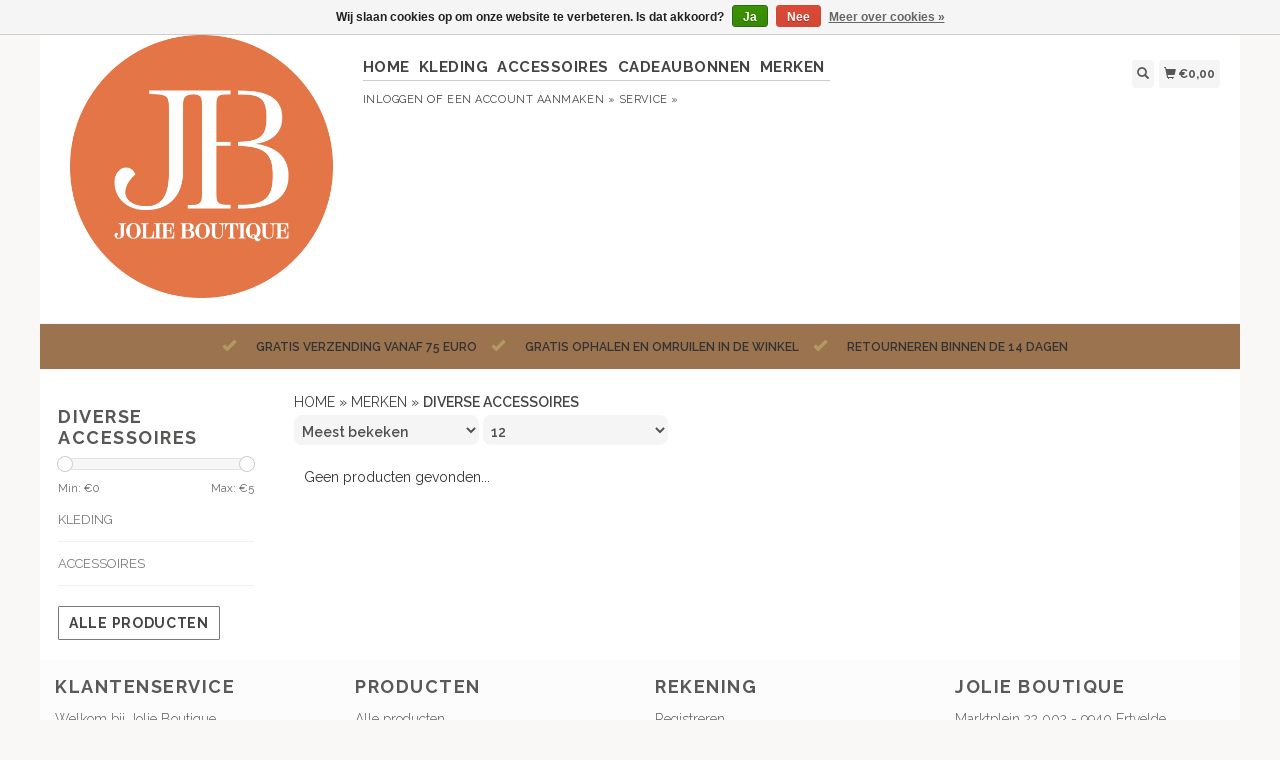

--- FILE ---
content_type: text/html;charset=utf-8
request_url: https://www.jolieboutique.be/brands/diverse-accessoires/?source=facebook
body_size: 4221
content:
<!DOCTYPE html>
<html lang="nl">
  <head>
    <title>DIVERSE ACCESSOIRES - Jolie Boutique</title>
    <meta charset="utf-8"/>
<!-- [START] 'blocks/head.rain' -->
<!--

  (c) 2008-2026 Lightspeed Netherlands B.V.
  http://www.lightspeedhq.com
  Generated: 21-01-2026 @ 19:37:12

-->
<link rel="canonical" href="https://www.jolieboutique.be/brands/diverse-accessoires/"/>
<link rel="alternate" href="https://www.jolieboutique.be/index.rss" type="application/rss+xml" title="Nieuwe producten"/>
<link href="https://cdn.webshopapp.com/assets/cookielaw.css?2025-02-20" rel="stylesheet" type="text/css"/>
<meta name="robots" content="noodp,noydir"/>
<meta property="og:url" content="https://www.jolieboutique.be/brands/diverse-accessoires/?source=facebook"/>
<meta property="og:site_name" content="Jolie Boutique"/>
<meta property="og:title" content="DIVERSE ACCESSOIRES"/>
<!--[if lt IE 9]>
<script src="https://cdn.webshopapp.com/assets/html5shiv.js?2025-02-20"></script>
<![endif]-->
<!-- [END] 'blocks/head.rain' -->
    <meta name="viewport" content="width=device-width, initial-scale=1.0" />
    <meta name="apple-mobile-web-app-capable" content="yes" />
    <meta name="apple-mobile-web-app-status-bar-style" content="black" />

    <meta content="DIVERSE, ACCESSOIRES" name="keywords" />
    <meta content="" name="description" />
    <meta charset="UTF-8" />
    <link href="https://cdn.webshopapp.com/shops/310709/themes/43429/assets/favicon.ico?2024090716164520200921124914" rel="shortcut icon" type="image/x-icon" />
    <link
      href="//fonts.googleapis.com/css?family=Raleway:400,300,500,600,700"
      rel="stylesheet"
      type="text/css"
    />
    <link href="https://cdn.webshopapp.com/shops/310709/themes/43429/assets/bootstrap.css?2024090716164520200921124914" rel="Stylesheet" type="text/css" />
    <link href="https://cdn.webshopapp.com/shops/310709/themes/43429/assets/responsive.css?2024090716164520200921124914" rel="Stylesheet" type="text/css" />

    <link href="https://cdn.webshopapp.com/shops/310709/themes/43429/assets/jquery-sidr-dark.css?2024090716164520200921124914" rel="Stylesheet" type="text/css" />
    <link href="https://cdn.webshopapp.com/shops/310709/themes/43429/assets/framework.css?2024090716164520200921124914" rel="Stylesheet" type="text/css" />
    <link href="https://cdn.webshopapp.com/assets/gui-2-0.css?2025-02-20" rel="Stylesheet" type="text/css" />
    <link href="https://cdn.webshopapp.com/shops/310709/themes/43429/assets/custom.css?2024090716164520200921124914" rel="Stylesheet" type="text/css" />
    <script src="https://cdn.webshopapp.com/assets/jquery-1-9-1.js?2025-02-20" type="text/javascript"></script>
    <script src="https://cdn.webshopapp.com/assets/jquery-ui-1-10-1.js?2025-02-20" type="text/javascript"></script>
    <script src="https://cdn.webshopapp.com/assets/jquery-migrate-1-1-1.js?2025-02-20" type="text/javascript"></script>
    <script src="https://cdn.webshopapp.com/shops/310709/themes/43429/assets/jquery-sticky-kit.js?2024090716164520200921124914" type="text/javascript"></script>
    <script src="https://cdn.webshopapp.com/assets/gui.js?2025-02-20" type="text/javascript"></script>
    <script src="https://cdn.webshopapp.com/shops/310709/themes/43429/assets/jcarousel.js?2024090716164520200921124914" type="text/javascript"></script>
    <script src="https://cdn.webshopapp.com/shops/310709/themes/43429/assets/main.js?2024090716164520200921124914" type="text/javascript"></script>
    <script src="https://cdn.webshopapp.com/shops/310709/themes/43429/assets/jquery-zoom-min.js?2024090716164520200921124914" type="text/javascript"></script>
    <script src="https://cdn.webshopapp.com/shops/310709/themes/43429/assets/jquery-lazyload.js?2024090716164520200921124914" type="text/javascript"></script>
    <script src="https://cdn.webshopapp.com/shops/310709/themes/43429/assets/jquery-sidr-min.js?2024090716164520200921124914" type="text/javascript"></script>
    <script src="https://cdn.webshopapp.com/shops/310709/themes/43429/assets/uspticker.js?2024090716164520200921124914" type="text/javascript"></script>
    <script type="text/javascript" src="https://cdn.webshopapp.com/shops/310709/themes/43429/assets/share42.js?2024090716164520200921124914"></script>
  </head>
  <body>
          <div class="fixed">
    
    <div id="headercontainer">
  <header class="container labels">
    <div class="col-md-3 logocontainer col-xs-6">
      <a class="logo" href="https://www.jolieboutique.be/" title="Jolie Boutique">
        <img alt="Jolie Boutique" src="https://cdn.webshopapp.com/shops/310709/themes/43429/v/1754785/assets/logo.png?20240907161645" class="img-responsive" />

              </a>
    </div>

    <div class="no-underline hidden-md hidden-lg headerlinks">
      <div class="login right">
        <a href="https://www.jolieboutique.be/account/"> <span class="glyphicon glyphicon-user"></span></a>
      </div>
    </div>

    <nav>
      <div class="col-md-6 hidden-xs hidden-sm">
        <ul class="navbar top-buffer">
          <li class="item home ">
            <a class="itemLink" href="https://www.jolieboutique.be/">HOME</a>
          </li>

                      <li class="item sub">
              <a class="itemLink" href="https://www.jolieboutique.be/kleding/" title="KLEDING">KLEDING</a>

                              <ul class="subnav">
                                      <li class="subitem">
                      <a class="subitemLink" href="https://www.jolieboutique.be/kleding/jurken/" title="Jurken">Jurken</a>

                                          </li>
                                      <li class="subitem">
                      <a class="subitemLink" href="https://www.jolieboutique.be/kleding/broeken/" title="Broeken">Broeken</a>

                                          </li>
                                      <li class="subitem">
                      <a class="subitemLink" href="https://www.jolieboutique.be/kleding/t-shirts/" title="T-shirts">T-shirts</a>

                                          </li>
                                      <li class="subitem">
                      <a class="subitemLink" href="https://www.jolieboutique.be/kleding/jumpsuits/" title="Jumpsuits">Jumpsuits</a>

                                          </li>
                                      <li class="subitem">
                      <a class="subitemLink" href="https://www.jolieboutique.be/kleding/jassen-jackets/" title="Jassen &amp; Jackets">Jassen &amp; Jackets</a>

                                          </li>
                                      <li class="subitem">
                      <a class="subitemLink" href="https://www.jolieboutique.be/kleding/rokken/" title="Rokken">Rokken</a>

                                          </li>
                                      <li class="subitem">
                      <a class="subitemLink" href="https://www.jolieboutique.be/kleding/pulls/" title="Pulls">Pulls</a>

                                          </li>
                                      <li class="subitem">
                      <a class="subitemLink" href="https://www.jolieboutique.be/kleding/cardigans/" title="Cardigans">Cardigans</a>

                                          </li>
                                      <li class="subitem">
                      <a class="subitemLink" href="https://www.jolieboutique.be/kleding/shorts/" title="Shorts">Shorts</a>

                                          </li>
                                      <li class="subitem">
                      <a class="subitemLink" href="https://www.jolieboutique.be/kleding/bloezen-tops/" title="Bloezen &amp; Tops">Bloezen &amp; Tops</a>

                                          </li>
                                  </ul>
                          </li>
                      <li class="item sub">
              <a class="itemLink" href="https://www.jolieboutique.be/accessoires/" title="ACCESSOIRES">ACCESSOIRES</a>

                              <ul class="subnav">
                                      <li class="subitem">
                      <a class="subitemLink" href="https://www.jolieboutique.be/accessoires/sjaals/" title="Sjaals">Sjaals</a>

                                          </li>
                                      <li class="subitem">
                      <a class="subitemLink" href="https://www.jolieboutique.be/accessoires/handtassen/" title="Handtassen">Handtassen</a>

                                          </li>
                                      <li class="subitem">
                      <a class="subitemLink" href="https://www.jolieboutique.be/accessoires/handschoenen/" title="Handschoenen">Handschoenen</a>

                                          </li>
                                      <li class="subitem">
                      <a class="subitemLink" href="https://www.jolieboutique.be/accessoires/mutsen/" title="Mutsen">Mutsen</a>

                                          </li>
                                      <li class="subitem">
                      <a class="subitemLink" href="https://www.jolieboutique.be/accessoires/riem/" title="Riem">Riem</a>

                                          </li>
                                      <li class="subitem">
                      <a class="subitemLink" href="https://www.jolieboutique.be/accessoires/schoenen/" title="Schoenen">Schoenen</a>

                                          </li>
                                  </ul>
                          </li>
          
                    <li class="item">
            <a class="itemLink" href="https://www.jolieboutique.be/giftcard/" title="CADEAUBONNEN">CADEAUBONNEN</a>
          </li>
          
          
                      <li class="item">
              <a class="itemLink" href="https://www.jolieboutique.be/brands/" title="MERKEN">MERKEN</a>
            </li>
          
                  </ul>

        <div class="no-underline headerlinks">
          <ul class="login">
                          <li>
                <a href="https://www.jolieboutique.be/account/">Inloggen</a> of
                <a href="https://www.jolieboutique.be/account/register/"> Een account aanmaken »</a>
              </li>
            
            <li>
              <a href="https://www.jolieboutique.be/service/" title="service">service »</a>
            </li>
          </ul>
        </div>
      </div>
    </nav>

    <div class="col-md-3 left col-sm-12 col-xs-12">
      <div class="detailcontainer right">
        <a class="burger left hidden-md hidden-lg">
          <div class="tui-dropdown-search">
            <span class="glyphicon glyphicon-menu-hamburger" aria-hidden="true"></span>
          </div>
        </a>
        <a class="searchview" href="#">
          <div class="tui-dropdown-search">
            <span class="glyphicon glyphicon-search"></span>
          </div>
        </a>
        <a class="cartview" href="https://www.jolieboutique.be/cart/">
          <div class="tui-dropdown-search">
            <span class="glyphicon glyphicon-shopping-cart"></span> €0,00
          </div>
        </a>

        
              </div>
    </div>
  </header>
</div>

          <div class="topnav center">
        <ul id="fade">
                      <li>
              <span class="glyphicon glyphicon-ok"></span
              ><span class="usps">Gratis verzending vanaf 75 euro </span>
            </li>
                                <li>
              <span class="glyphicon glyphicon-ok"></span
              ><span class="usps">Gratis ophalen en omruilen in de winkel</span>
            </li>
                                <li>
              <span class="glyphicon glyphicon-ok"></span
              ><span class="usps">Retourneren binnen de 14 dagen</span>
            </li>
                            </ul>
      </div>
    
    <div class="clearfix"></div>

    <div id="searchcontainer">
      <div class="container search center top-padding">
        <h2>What are you looking for</h2>
        <form action="https://www.jolieboutique.be/search/" id="formSearch" method="get" name="formSearch">
          <input
            name="q"
            placeholder="Zoeken"
            style="margin-right: 10px;"
            type="text"
            value=""
            autofocus
          />
          <a class="btn" href="#" onclick="$('#formSearch').submit();" title="Zoeken"
            ><span>Search</span></a
          >
        </form>
        <a class="closesearch" href="#"><span class="glyphicon glyphicon-remove"></span></a>
      </div>
    </div>

    <div class="clearfix"></div>

    <div id="contentcontainer">
      <div class="container">
</div>

      <div class="container relative">


             <div class="row fauxrow">

     <div class="container relative ">
  <div class="row fauxrow ">
    <div class="featured top-padding col-md-2">
      <div class="sticky hidden-sm hidden-xs">
        <div class="arrow_box"></div>
        <div class="top-buffer">
          <div class="sidebar-box">

             


                        <h1>DIVERSE ACCESSOIRES</h1>



            <p></p>
       <form action="https://www.jolieboutique.be/brands/diverse-accessoires/" method="get" id="formPriceSlider">
  <input type="hidden" name="sort" value="popular">
  <input type="hidden" name="min" value="0" id="filter_form_min">
  <input type="hidden" name="max" value="5" id="filter_form_max">
  <div class="price-filter">
    <div class="sidebar-filter-slider">
      <div id="collection-filter-price"></div>
    </div>
    <div class="price-filter-range clearfix">
      <div class="min">Min: €<span>0</span></div>
      <div class="max">Max: €<span>5</span></div>
    </div>
    </div>
</form>
<form action="https://www.jolieboutique.be/brands/diverse-accessoires/" method="get" id="formFilter">
</form>
<form action="https://www.jolieboutique.be/brands/diverse-accessoires/" method="get" id="formBrands">
   <input type="hidden" name="sort" value="popular">
</form>

              
            <ul>
        <li class="item"><span class="arrow"></span><a href="https://www.jolieboutique.be/kleding/" class="itemLink" title="KLEDING">KLEDING </a>
            </li>
           <li class="item"><span class="arrow"></span><a href="https://www.jolieboutique.be/accessoires/" class="itemLink" title="ACCESSOIRES">ACCESSOIRES </a>
            </li>
        </ul>
 </div>



        <a class="btn_alt top-buffer" href="https://www.jolieboutique.be/collection/">Alle producten</a>
                                                              </div>
                         </div>
              </div>
             
      <div class="selectors col-md-80 right">

        <div class="no-underline">
          <a href="https://www.jolieboutique.be/" title="HOME">HOME</a>
                    » <a href="https://www.jolieboutique.be/brands/" title="MERKEN">MERKEN</a>
                    » <a href="https://www.jolieboutique.be/brands/diverse-accessoires/" title="DIVERSE ACCESSOIRES"><strong>DIVERSE ACCESSOIRES</strong></a>
                  </div>



      <div class="selection">
      <form action="https://www.jolieboutique.be/brands/diverse-accessoires/" method="get" id="formSortModeLimit">
        <input type="hidden" name="brand" value="">
        <input type="hidden" name="mode" value="grid">
          <div class="sort">
      <select name="sort" onchange="$('#formSortModeLimit').submit();">
                    <option value="popular" selected="selected">Meest bekeken</option>
                    <option value="newest">Nieuwste producten</option>
                    <option value="lowest">Laagste prijs</option>
                    <option value="highest">Hoogste prijs</option>
                    <option value="asc">Naam oplopend</option>
                    <option value="desc">Naam aflopend</option>
                </select>
  </div>

  <div class="limit">
      <select name="limit" onchange="$('#formSortModeLimit').submit();">
                    <option value="4">4</option>
                    <option value="8">8</option>
                    <option value="12" selected="selected">12</option>
                    <option value="16">16</option>
                    <option value="20">20</option>
                    <option value="24">24</option>
                </select>
  </div>


          

</form>
      </div>

      </div>
      <div class="col-md-80 col-sm-12 col-xs-12 right">

                 <div class="no-products-found">Geen producten gevonden...</div>
    



    </div>




      </div>



</div>

    </div>
    </div>

    
<div id="footercontainer">
  <div class="container">
    <div class="row top-padding">
      <div class="col-md-3 col-xs-6 col-sm-6">
        <h2>Klantenservice</h2>
        <ul class="footerlist no-underline no-list-style">
          <li style="list-style: none;"></li>
          <li>
            <a href="https://www.jolieboutique.be/service/about/" title="Welkom bij Jolie Boutique">Welkom bij Jolie Boutique</a>
          </li>
          <li style="list-style: none;"></li>
          <li>
            <a href="https://www.jolieboutique.be/service/general-terms-conditions/" title="Algemene voorwaarden">Algemene voorwaarden</a>
          </li>
          <li style="list-style: none;"></li>
          <li>
            <a href="https://www.jolieboutique.be/service/privacy-policy/" title="Privacy Policy">Privacy Policy</a>
          </li>
          <li style="list-style: none;"></li>
          <li>
            <a href="https://www.jolieboutique.be/service/payment-methods/" title="Betaalmethoden">Betaalmethoden</a>
          </li>
          <li style="list-style: none;"></li>
          <li>
            <a href="https://www.jolieboutique.be/service/shipping-returns/" title="Verzenden &amp; retourneren">Verzenden &amp; retourneren</a>
          </li>
          <li style="list-style: none;"></li>
          <li>
            <a href="https://www.jolieboutique.be/service/" title="Contact">Contact</a>
          </li>
          <li style="list-style: none;"></li>
        </ul>
      </div>
      <div class="col-md-3 col-xs-6 col-sm-6">
        <h2>Producten</h2>
        <ul class="footerlist no-underline no-list-style">
          <li>
            <a href="https://www.jolieboutique.be/collection/" title="Alle producten">Alle producten</a>
          </li>
          <li>
            <a href="https://www.jolieboutique.be/collection/?sort=newest" title="Nieuwe producten">Nieuwe producten</a>
          </li>
                    <li>
            <a href="https://www.jolieboutique.be/giftcard/" title="CADEAUBONNEN">CADEAUBONNEN</a>
          </li>
                    <li>
            <a href="https://www.jolieboutique.be/collection/offers/" title="Aanbiedingen">Aanbiedingen</a>
          </li>
                      <li>
              <a href="https://www.jolieboutique.be/brands/" title="MERKEN">MERKEN</a>
            </li>
                              <li>
            <a href="https://www.jolieboutique.be/index.rss" title="RSS-feed">RSS-feed</a>
          </li>
        </ul>
      </div>
      <div class="col-md-3 col-xs-6 col-sm-6">
        <h2>Rekening</h2>
        <ul class="footerlist no-underline no-list-style">
                      <li>
              <a href="https://www.jolieboutique.be/account/" title="Registreren">Registreren</a>
            </li>
                    <li>
            <a href="https://www.jolieboutique.be/account/orders/" title="Mijn bestellingen">Mijn bestellingen</a>
          </li>
                                      </ul>
      </div>
      <div class="col-md-3 col-xs-6 col-sm-6">
        <h2>Jolie Boutique</h2>
        <ul class="footerlist">
          <li>Marktplein 22  002 - 9940 Ertvelde</li>
          <li>+32 9 336 89 88</li>
          <li><a href="/cdn-cgi/l/email-protection" class="__cf_email__" data-cfemail="51383f373e113b3e3d3834333e2425382024347f3334">[email&#160;protected]</a></li>
        </ul>
        <div class="social-media top-padding">
                      <a class="social-icon facebook" href="https://www.facebook.com/Jolie-Boutique-355451467929606" target="_blank" title="Facebook Jolie Boutique"></a>
                                                                                  <a class="social-icon instagram" href="https://www.instagram.com/jolieboutique_ertvelde/" target="_blank" title="Instagram Jolie Boutique"></a>
                  </div>

              </div>
    </div>
  </div>

  <div class="bottomfooter">
    <div class="top-padding container">
      <div class="left">
        <span>
          Copyright
          2026
          Jolie Boutique
                      - Powered by
                          <a href="https://www.lightspeedhq.be/" target="_blank" title="Lightspeed">Lightspeed</a>
                                            </span>
      </div>
      <div class="right">
                  <a href="https://www.jolieboutique.be/service/payment-methods/" title="Betaalmethoden">
            <img alt="MasterCard"src="https://cdn.webshopapp.com/assets/icon-payment-mastercard.png?2025-02-20"title="MasterCard" />
          </a>
                  <a href="https://www.jolieboutique.be/service/payment-methods/" title="Betaalmethoden">
            <img alt="Visa"src="https://cdn.webshopapp.com/assets/icon-payment-visa.png?2025-02-20"title="Visa" />
          </a>
                  <a href="https://www.jolieboutique.be/service/payment-methods/" title="Betaalmethoden">
            <img alt="Bancontact"src="https://cdn.webshopapp.com/assets/icon-payment-mistercash.png?2025-02-20"title="Bancontact" />
          </a>
                  <a href="https://www.jolieboutique.be/service/payment-methods/" title="Betaalmethoden">
            <img alt="KBC"src="https://cdn.webshopapp.com/assets/icon-payment-kbc.png?2025-02-20"title="KBC" />
          </a>
              </div>
    </div>
  </div>
</div>

    <!-- [START] 'blocks/body.rain' -->
<script data-cfasync="false" src="/cdn-cgi/scripts/5c5dd728/cloudflare-static/email-decode.min.js"></script><script>
(function () {
  var s = document.createElement('script');
  s.type = 'text/javascript';
  s.async = true;
  s.src = 'https://www.jolieboutique.be/services/stats/pageview.js';
  ( document.getElementsByTagName('head')[0] || document.getElementsByTagName('body')[0] ).appendChild(s);
})();
</script>
  <div class="wsa-cookielaw">
            Wij slaan cookies op om onze website te verbeteren. Is dat akkoord?
      <a href="https://www.jolieboutique.be/cookielaw/optIn/" class="wsa-cookielaw-button wsa-cookielaw-button-green" rel="nofollow" title="Ja">Ja</a>
      <a href="https://www.jolieboutique.be/cookielaw/optOut/" class="wsa-cookielaw-button wsa-cookielaw-button-red" rel="nofollow" title="Nee">Nee</a>
      <a href="https://www.jolieboutique.be/service/privacy-policy/" class="wsa-cookielaw-link" rel="nofollow" title="Meer over cookies">Meer over cookies &raquo;</a>
      </div>
<!-- [END] 'blocks/body.rain' -->

          </div>
    
          <script>
        $('#collection-filter-price').slider({
          range: true,
          min: 0,
          max: 5,
          values: [0, 5],
          step: 1,
          slide: function (event, ui) {
            $('.price-filter-range .min span').html(ui.values[0]);
            $('.price-filter-range .max span').html(ui.values[1]);
            $('#filter_form_min').val(ui.values[0]);
            $('#filter_form_max').val(ui.values[1]);
          },
          stop: function (event, ui) {
            $('#formPriceSlider').submit();
          }
        });
      </script>
    
    <script type="text/javascript">
      $('img.lazy').lazyload({
        effect: 'fadeIn',
      });
      $('.selectors').stick_in_parent();
    </script>

    <script type="text/javascript">
      $('.burger').sidr({
        name: 'nav',
        source: '.navbar',
        side: 'left',
      });
    </script>
  </body>
</html>


--- FILE ---
content_type: text/javascript;charset=utf-8
request_url: https://www.jolieboutique.be/services/stats/pageview.js
body_size: -435
content:
// SEOshop 21-01-2026 19:37:13